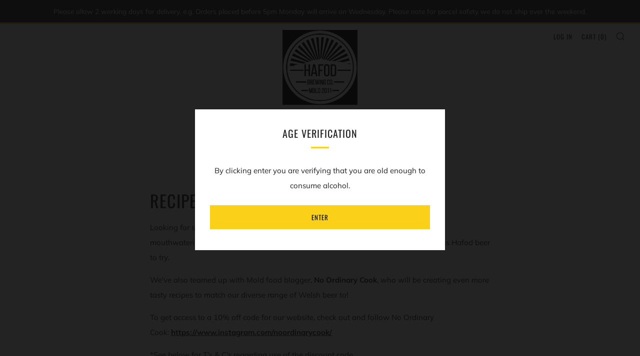

--- FILE ---
content_type: text/javascript
request_url: https://www.welshbeer.com/cdn/shop/t/2/assets/custom.js?v=152733329445290166911587117285
body_size: -563
content:
//# sourceMappingURL=/cdn/shop/t/2/assets/custom.js.map?v=152733329445290166911587117285
